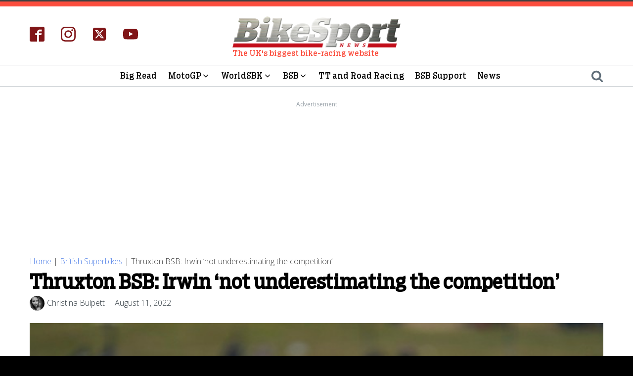

--- FILE ---
content_type: application/javascript; charset=utf-8
request_url: https://fundingchoicesmessages.google.com/f/AGSKWxVp9tjIJJJjNLOc8r1en5npYRuVMX6_yG6tOZWsaHyGCUyxjNN7YIqOld2iofu9Ab9jCpGpe3T8EErUXUUAAT-riy7dKDcepePZiDM6BbckAPIqOqsiaH0ZCbXuCV81AY7R8ZadCEiSddRfpw6zxOh-Uj_iFKhlBiUubSzalz7exayXNx2wtPPtM8rF/__ad_zone_/adrotv2./static/ad_/ads-min./ad/940-
body_size: -1287
content:
window['d9ac22d6-1257-41db-ab8d-aa42a5b18486'] = true;